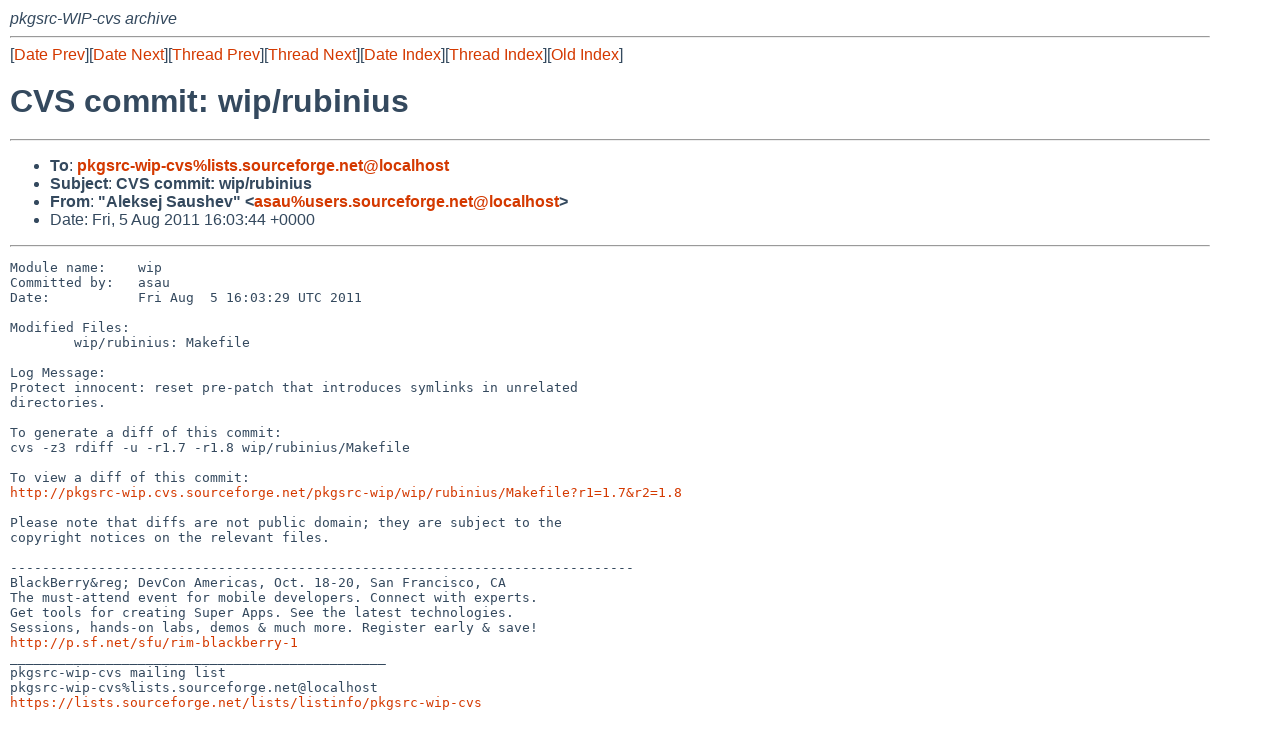

--- FILE ---
content_type: text/html
request_url: https://mail-index.netbsd.org/pkgsrc-wip-cvs/2011/08/05/msg025029.html
body_size: 4612
content:
<!-- MHonArc v2.6.18 -->
<!--X-Subject: CVS commit: wip/rubinius -->
<!--X-From-R13: "Oyrxfrw Enhfuri" <nfnhNhfref.fbheprsbetr.arg> -->
<!--X-Date: Fri,  5 Aug 2011 16:03:50 +0000 (UTC) -->
<!--X-Message-Id: E1QpMsF&#45;00076k&#45;Cb@sfs&#45;ml&#45;4.v29.ch3.sourceforge.com -->
<!--X-Content-Type: text/plain -->
<!--X-Head-End-->
<!DOCTYPE HTML PUBLIC "-//W3C//DTD HTML 4.01 Transitional//EN"
        "http://www.w3.org/TR/html4/loose.dtd">
<html>
<head>
<title>CVS commit: wip/rubinius</title>
<link rel="stylesheet" href="/mailindex.css" type="text/css">
<link rel="shortcut icon" href="/favicon.ico" type="image/x-icon">
</head>
<body>
<!--X-Body-Begin-->
<!--X-User-Header-->
<address>
pkgsrc-WIP-cvs archive
</address>
<!--X-User-Header-End-->
<!--X-TopPNI-->
<hr>
[<a href="/pkgsrc-wip-cvs/2011/08/05/msg025028.html">Date Prev</a>][<a href="/pkgsrc-wip-cvs/2011/08/05/msg025030.html">Date Next</a>][<a href="/pkgsrc-wip-cvs/2011/08/05/msg025028.html">Thread Prev</a>][<a href="/pkgsrc-wip-cvs/2011/08/05/msg025033.html">Thread Next</a>][<a
href="../../../2011/08/date1.html#025029">Date Index</a>][<a
href="../../../2011/01/thread1.html#025029">Thread Index</a>][<a
href="../oindex.html">Old Index</a>]

<!--X-TopPNI-End-->
<!--X-MsgBody-->
<!--X-Subject-Header-Begin-->
<h1>CVS commit: wip/rubinius</h1>
<hr>
<!--X-Subject-Header-End-->
<!--X-Head-of-Message-->
<ul>
<li><strong>To</strong>: <strong><a href="mailto:pkgsrc-wip-cvs%lists.sourceforge.net@localhost">pkgsrc-wip-cvs%lists.sourceforge.net@localhost</a></strong></li>
<li><strong>Subject</strong>: <strong>CVS commit: wip/rubinius</strong></li>
<li><strong>From</strong>: <strong>&quot;Aleksej Saushev&quot; &lt;<a href="mailto:asau%users.sourceforge.net@localhost">asau%users.sourceforge.net@localhost</a>&gt;</strong></li>
<li>Date: Fri,  5 Aug 2011 16:03:44 +0000</li>
</ul>
<!--X-Head-of-Message-End-->
<!--X-Head-Body-Sep-Begin-->
<hr>
<!--X-Head-Body-Sep-End-->
<!--X-Body-of-Message-->
<pre>Module name:    wip
Committed by:   asau
Date:           Fri Aug  5 16:03:29 UTC 2011

Modified Files:
        wip/rubinius: Makefile

Log Message:
Protect innocent: reset pre-patch that introduces symlinks in unrelated 
directories.

To generate a diff of this commit:
cvs -z3 rdiff -u -r1.7 -r1.8 wip/rubinius/Makefile

To view a diff of this commit:
<a  rel="nofollow" href="http://pkgsrc-wip.cvs.sourceforge.net/pkgsrc-wip/wip/rubinius/Makefile?r1=1.7&amp;r2=1.8">http://pkgsrc-wip.cvs.sourceforge.net/pkgsrc-wip/wip/rubinius/Makefile?r1=1.7&amp;r2=1.8</a>

Please note that diffs are not public domain; they are subject to the
copyright notices on the relevant files.

------------------------------------------------------------------------------
BlackBerry&amp;reg; DevCon Americas, Oct. 18-20, San Francisco, CA
The must-attend event for mobile developers. Connect with experts. 
Get tools for creating Super Apps. See the latest technologies.
Sessions, hands-on labs, demos &amp; much more. Register early &amp; save!
<a  rel="nofollow" href="http://p.sf.net/sfu/rim-blackberry-1">http://p.sf.net/sfu/rim-blackberry-1</a>
_______________________________________________
pkgsrc-wip-cvs mailing list
pkgsrc-wip-cvs%lists.sourceforge.net@localhost
<a  rel="nofollow" href="https://lists.sourceforge.net/lists/listinfo/pkgsrc-wip-cvs">https://lists.sourceforge.net/lists/listinfo/pkgsrc-wip-cvs</a>
</pre>
<!--X-Body-of-Message-End-->
<!--X-MsgBody-End-->
<!--X-Follow-Ups-->
<hr>
<!--X-Follow-Ups-End-->
<!--X-References-->
<!--X-References-End-->
<!--X-BotPNI-->
<hr>
<ul>
<li>Prev by Date:
<strong><a href="/pkgsrc-wip-cvs/2011/08/05/msg025028.html">CVS commit: wip/rubinius</a></strong>
</li>
<li>Next by Date:
<strong><a href="/pkgsrc-wip-cvs/2011/08/05/msg025030.html">CVS commit: wip/gnome-librest</a></strong>
</li>

<li>Previous by Thread:
<strong><a href="/pkgsrc-wip-cvs/2011/08/05/msg025028.html">CVS commit: wip/rubinius</a></strong>
</li>
<li>Next by Thread:
<strong><a href="/pkgsrc-wip-cvs/2011/08/05/msg025033.html">CVS commit: wip/rubinius</a></strong>
</li>

<li>Indexes:
<ul>
<li><a href="../../../2011/08/date1.html#025029">
<strong>reverse Date</strong></a></li>
<li><a href="../../../2011/01/thread1.html#025029">
<strong>reverse Thread</strong></a></li>
<li><a href="../oindex.html">
<strong>Old Index</strong></a></li>
</ul>
</li>
</ul>

<!--X-BotPNI-End-->
<!--X-User-Footer-->
<strong>
<a href="/index.html">Home</a> |
<a href="../../../index.html">Main Index</a> |
<a href="../../../tindex.html">Thread Index</a> |
<a href="../../../oindex.html">Old Index</a>
</strong>
<!--X-User-Footer-End-->
</body>
</html>
